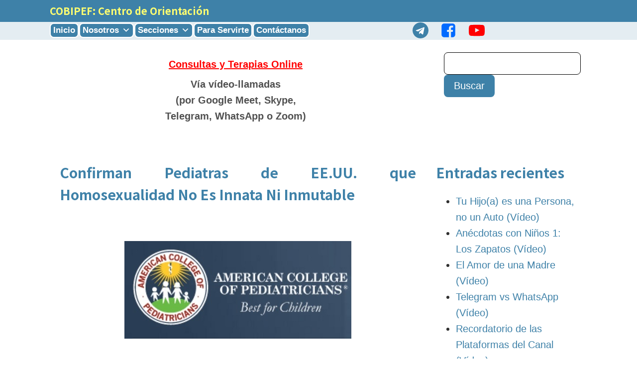

--- FILE ---
content_type: text/html; charset=UTF-8
request_url: https://cobipef.org/pediatras-eeuu-homosexualidad-no-innata-ni-inmutable
body_size: 10949
content:
<!DOCTYPE html><html lang="es" prefix="og: https://ogp.me/ns#" ><head><meta charset="UTF-8"><meta name="viewport" content="width=device-width, initial-scale=1.0"><link rel="preload" as="style" href="https://fonts.googleapis.com/css?family=Noto+Sans+JP:100,200,300,400,500,600,700,800,900" ><link rel="stylesheet" href="https://fonts.googleapis.com/css?family=Noto+Sans+JP:100,200,300,400,500,600,700,800,900"><meta name="dlm-version" content="5.1.6"><!-- <link media="all" href="https://cobipef.org/wp-content/cache/autoptimize/css/autoptimize_062de0a8ed223a137607b162c50b8930.css" rel="stylesheet"> --><title>Confirman Pediatras de EE.UU. que Homosexualidad No Es Innata Ni Inmutable | COBIPEF</title><meta name="description" content="Colegio Americano de Pediatras advierte que homosexualidad no es innata ni inmutable: nadie nace gay o transexual"/><meta name="robots" content="follow, index, max-snippet:-1, max-video-preview:-1, max-image-preview:large"/><link rel="canonical" href="https://cobipef.org/pediatras-eeuu-homosexualidad-no-innata-ni-inmutable" /><meta property="og:locale" content="es_ES" /><meta property="og:type" content="article" /><meta property="og:title" content="Confirman Pediatras de EE.UU. que Homosexualidad No Es Innata Ni Inmutable | COBIPEF" /><meta property="og:description" content="Colegio Americano de Pediatras advierte que homosexualidad no es innata ni inmutable: nadie nace gay o transexual" /><meta property="og:url" content="https://cobipef.org/pediatras-eeuu-homosexualidad-no-innata-ni-inmutable" /><meta property="og:site_name" content="COBIPEF" /><meta property="article:publisher" content="https://www.facebook.com/COBIPEF" /><meta property="article:author" content="https://www.facebook.com/rommel.orientador" /><meta property="article:tag" content="AMS - Atracción al Mismo Sexo" /><meta property="article:tag" content="Gays" /><meta property="article:tag" content="Homosexualidad" /><meta property="article:tag" content="Transexuales" /><meta property="article:section" content="Orientación Familiar y Psicología" /><meta property="og:updated_time" content="2021-03-22T16:02:38-05:00" /><meta property="fb:admins" content="210762198990832" /><meta property="article:published_time" content="2010-10-07T20:13:49-05:00" /><meta property="article:modified_time" content="2021-03-22T16:02:38-05:00" /><meta name="twitter:card" content="summary_large_image" /><meta name="twitter:title" content="Confirman Pediatras de EE.UU. que Homosexualidad No Es Innata Ni Inmutable | COBIPEF" /><meta name="twitter:description" content="Colegio Americano de Pediatras advierte que homosexualidad no es innata ni inmutable: nadie nace gay o transexual" /><meta name="twitter:label1" content="Escrito por" /><meta name="twitter:data1" content="Rommel Andaluz" /><meta name="twitter:label2" content="Tiempo de lectura" /><meta name="twitter:data2" content="2 minutos" /> <script type="application/ld+json" class="rank-math-schema">{"@context":"https://schema.org","@graph":[{"@type":["Person","Organization"],"@id":"https://cobipef.org/#person","name":"Rommel Andaluz","sameAs":["https://www.facebook.com/COBIPEF"]},{"@type":"WebSite","@id":"https://cobipef.org/#website","url":"https://cobipef.org","name":"COBIPEF","publisher":{"@id":"https://cobipef.org/#person"},"inLanguage":"es"},{"@type":"ImageObject","@id":"https://cobipef.org/wp-content/uploads/colegio-americano-de-pediatrias-2.png","url":"https://cobipef.org/wp-content/uploads/colegio-americano-de-pediatrias-2.png","width":"174","height":"174","inLanguage":"es"},{"@type":"WebPage","@id":"https://cobipef.org/pediatras-eeuu-homosexualidad-no-innata-ni-inmutable#webpage","url":"https://cobipef.org/pediatras-eeuu-homosexualidad-no-innata-ni-inmutable","name":"Confirman Pediatras de EE.UU. que Homosexualidad No Es Innata Ni Inmutable | COBIPEF","datePublished":"2010-10-07T20:13:49-05:00","dateModified":"2021-03-22T16:02:38-05:00","isPartOf":{"@id":"https://cobipef.org/#website"},"primaryImageOfPage":{"@id":"https://cobipef.org/wp-content/uploads/colegio-americano-de-pediatrias-2.png"},"inLanguage":"es"},{"@type":"Person","@id":"https://cobipef.org/pediatras-eeuu-homosexualidad-no-innata-ni-inmutable#author","name":"Rommel Andaluz","image":{"@type":"ImageObject","@id":"https://secure.gravatar.com/avatar/5136adae637221fe6629b1f2e146f86c318335c07026e06d1324a21b7d73a584?s=96&amp;d=mm&amp;r=g","url":"https://secure.gravatar.com/avatar/5136adae637221fe6629b1f2e146f86c318335c07026e06d1324a21b7d73a584?s=96&amp;d=mm&amp;r=g","caption":"Rommel Andaluz","inLanguage":"es"},"sameAs":["https://www.cobipef.org"]},{"@type":"BlogPosting","headline":"Confirman Pediatras de EE.UU. que Homosexualidad No Es Innata Ni Inmutable | COBIPEF","keywords":"pediatras,eeuu,homosexualidad,innata,inmutable,sexo,confusion,genero,identidad,sexual","datePublished":"2010-10-07T20:13:49-05:00","dateModified":"2021-03-22T16:02:38-05:00","articleSection":"Orientaci\u00f3n Familiar y Psicolog\u00eda","author":{"@id":"https://cobipef.org/pediatras-eeuu-homosexualidad-no-innata-ni-inmutable#author","name":"Rommel Andaluz"},"publisher":{"@id":"https://cobipef.org/#person"},"description":"Colegio Americano de Pediatras advierte que homosexualidad no es innata ni inmutable: nadie nace gay o transexual","name":"Confirman Pediatras de EE.UU. que Homosexualidad No Es Innata Ni Inmutable | COBIPEF","@id":"https://cobipef.org/pediatras-eeuu-homosexualidad-no-innata-ni-inmutable#richSnippet","isPartOf":{"@id":"https://cobipef.org/pediatras-eeuu-homosexualidad-no-innata-ni-inmutable#webpage"},"image":{"@id":"https://cobipef.org/wp-content/uploads/colegio-americano-de-pediatrias-2.png"},"inLanguage":"es","mainEntityOfPage":{"@id":"https://cobipef.org/pediatras-eeuu-homosexualidad-no-innata-ni-inmutable#webpage"}}]}</script> <link rel="alternate" title="oEmbed (JSON)" type="application/json+oembed" href="https://cobipef.org/wp-json/oembed/1.0/embed?url=https%3A%2F%2Fcobipef.org%2Fpediatras-eeuu-homosexualidad-no-innata-ni-inmutable" /><link rel="alternate" title="oEmbed (XML)" type="text/xml+oembed" href="https://cobipef.org/wp-json/oembed/1.0/embed?url=https%3A%2F%2Fcobipef.org%2Fpediatras-eeuu-homosexualidad-no-innata-ni-inmutable&#038;format=xml" /><!-- <link rel='stylesheet' id='megamenu-css' href='https://cobipef.org/wp-content/cache/autoptimize/css/autoptimize_single_7d1e4b99f4ebadfd10b9e2abb2d9eb40.css?ver=7a9a95' type='text/css' media='all' /> --><!-- <link rel='stylesheet' id='dashicons-css' href='https://cobipef.org/wp-includes/css/dashicons.min.css?ver=6.9' type='text/css' media='all' /> --> <script type="text/javascript" id="jquery-core-js-extra">var SDT_DATA = {"ajaxurl":"https://cobipef.org/wp-admin/admin-ajax.php","siteUrl":"https://cobipef.org/","pluginsUrl":"https://cobipef.org/wp-content/plugins","isAdmin":""};
//# sourceURL=jquery-core-js-extra</script> <script type="text/javascript" src="https://cobipef.org/wp-includes/js/jquery/jquery.min.js?ver=3.7.1" id="jquery-core-js"></script> <script type="text/javascript" id="ultimate-post-list-js-extra">var upl_vars = {"upl_nonce":"807f8d4182","ajaxurl":"https://cobipef.org/wp-admin/admin-ajax.php"};
//# sourceURL=ultimate-post-list-js-extra</script> <link rel="https://api.w.org/" href="https://cobipef.org/wp-json/" /><link rel="alternate" title="JSON" type="application/json" href="https://cobipef.org/wp-json/wp/v2/posts/294" /><link rel="EditURI" type="application/rsd+xml" title="RSD" href="https://cobipef.org/xmlrpc.php?rsd" /><meta name="generator" content="WordPress 6.9" /><link rel='shortlink' href='https://cobipef.org/?p=294' /><link rel="icon" href="https://cobipef.org/wp-content/uploads/favicon.png" sizes="32x32" /><link rel="icon" href="https://cobipef.org/wp-content/uploads/favicon.png" sizes="192x192" /><link rel="apple-touch-icon" href="https://cobipef.org/wp-content/uploads/favicon.png" /><meta name="msapplication-TileImage" content="https://cobipef.org/wp-content/uploads/favicon.png" /><!-- <link rel='stylesheet' id='oxygen-cache-15084-css' href='//www.cobipef.org/wp-content/uploads/oxygen/css/15084.css?cache=1704428133&#038;ver=6.9' type='text/css' media='all' /> --><!-- <link rel='stylesheet' id='oxygen-universal-styles-css' href='https://cobipef.org/wp-content/cache/autoptimize/css/autoptimize_single_beccf4dcf0302034ca7907859e39d18c.css?cache=1760068080&#038;ver=6.9' type='text/css' media='all' /> -->
<link rel="stylesheet" type="text/css" href="//cobipef.org/wp-content/cache/wpfc-minified/syos9w6/hq88j.css" media="all"/></head><body class="wp-singular post-template-default single single-post postid-294 single-format-standard wp-theme-oxygen-is-not-a-theme  wp-embed-responsive locale-es-es oxygen-body non-logged-in mega-menu-max-mega-menu-1" ><header id="_header-367-12549" class="oxy-header-wrapper oxy-overlay-header oxy-header c-header" ><div id="_header_row-388-12549" class="oxy-header-row " ><div class="oxy-header-container"><div id="_header_left-389-12549" class="oxy-header-left" ><div id="div_block-429-12549" class="ct-div-block" ><div id="-ou_animated_heading-425-12549" class="oxy-ou-animated-heading oxy-ultimate-element" ><h6 class="cd-headline clip is-full-width" data-id="-ou_animated_heading-425-12549" data-animationDelay="2500" data-barAnimationDelay="3800" data-lettersDelay="50" data-typeLettersDelay="150" data-selectionDuration="500" data-revealDuration="600" data-revealAnimationDelay="1500"><span class="baft-text">COBIPEF:</span> <span class="cd-words-wrapper waiting"><b class="is-visible">Centro de Orientación </b><b> para el Bienestar </b><b> Personal y Familiar</b></span></h6></div></div><div id="code_block-749-15084" class="ct-code-block" > <script async src="https://www.googletagmanager.com/gtag/js?id=G-BFTM63XZLC"></script> <script>window.dataLayer = window.dataLayer || [];
function gtag(){dataLayer.push(arguments);}
gtag('js', new Date());
gtag('config', 'G-BFTM63XZLC');</script></div></div><div id="_header_center-392-12549" class="oxy-header-center" ></div><div id="_header_right-420-12549" class="oxy-header-right" ></div></div></div><div id="_header_row-550-12557" class="oxy-header-row " ><div class="oxy-header-container"><div id="_header_left-551-12557" class="oxy-header-left" ><div id="div_block-291-12549" class="ct-div-block" ><div id="shortcode-268-12549" class="ct-shortcode" ><div id="mega-menu-wrap-max_mega_menu_1" class="mega-menu-wrap"><div class="mega-menu-toggle"><div class="mega-toggle-blocks-left"></div><div class="mega-toggle-blocks-center"></div><div class="mega-toggle-blocks-right"><div class='mega-toggle-block mega-menu-toggle-animated-block mega-toggle-block-0' id='mega-toggle-block-0'><button aria-label="Toggle Menu" class="mega-toggle-animated mega-toggle-animated-slider" type="button" aria-expanded="false"> <span class="mega-toggle-animated-box"> <span class="mega-toggle-animated-inner"></span> </span> </button></div></div></div><ul id="mega-menu-max_mega_menu_1" class="mega-menu max-mega-menu mega-menu-horizontal mega-no-js" data-event="hover_intent" data-effect="fade_up" data-effect-speed="200" data-effect-mobile="slide_right" data-effect-speed-mobile="400" data-mobile-force-width="body" data-second-click="go" data-document-click="collapse" data-vertical-behaviour="standard" data-breakpoint="1100" data-unbind="true" data-mobile-state="expand_active" data-mobile-direction="vertical" data-hover-intent-timeout="300" data-hover-intent-interval="100" data-overlay-desktop="false" data-overlay-mobile="false"><li class="mega-menu-item mega-menu-item-type-custom mega-menu-item-object-custom mega-align-bottom-left mega-menu-flyout mega-menu-item-15043" id="mega-menu-item-15043"><a class="mega-menu-link" href="/" tabindex="0">Inicio</a></li><li class="mega-menu-item mega-menu-item-type-custom mega-menu-item-object-custom mega-menu-item-has-children mega-align-bottom-left mega-menu-flyout mega-menu-item-15055" id="mega-menu-item-15055"><a class="mega-menu-link" aria-expanded="false" tabindex="0">Nosotros<span class="mega-indicator" aria-hidden="true"></span></a><ul class="mega-sub-menu"><li class="mega-menu-item mega-menu-item-type-post_type mega-menu-item-object-post mega-menu-item-15058" id="mega-menu-item-15058"><a class="mega-menu-link" href="https://cobipef.org/orientacion-familiar-terapia-familiar-y-terapia-de-pareja">Nuestra Labor: Orientación Familiar, Terapia Familiar, Terapia de Pareja y más</a></li><li class="mega-menu-item mega-menu-item-type-post_type mega-menu-item-object-page mega-menu-item-15044" id="mega-menu-item-15044"><a class="mega-menu-link" href="https://cobipef.org/mision">Misión</a></li><li class="mega-menu-item mega-menu-item-type-post_type mega-menu-item-object-page mega-menu-item-15045" id="mega-menu-item-15045"><a class="mega-menu-link" href="https://cobipef.org/vision">Visión</a></li><li class="mega-menu-item mega-menu-item-type-post_type mega-menu-item-object-page mega-menu-item-15046" id="mega-menu-item-15046"><a class="mega-menu-link" href="https://cobipef.org/valores">Valores</a></li><li class="mega-menu-item mega-menu-item-type-post_type mega-menu-item-object-page mega-menu-item-15047" id="mega-menu-item-15047"><a class="mega-menu-link" href="https://cobipef.org/normas-todas-sesiones-consultas">Normas de Trabajo</a></li><li class="mega-menu-item mega-menu-item-type-post_type mega-menu-item-object-page mega-menu-item-15049" id="mega-menu-item-15049"><a class="mega-menu-link" href="https://cobipef.org/servicios-que-ofrecemos">Servicios que Ofrecemos</a></li></ul></li><li class="mega-menu-item mega-menu-item-type-custom mega-menu-item-object-custom mega-menu-item-has-children mega-align-bottom-left mega-menu-flyout mega-menu-item-15056" id="mega-menu-item-15056"><a class="mega-menu-link" aria-expanded="false" tabindex="0">Secciones<span class="mega-indicator" aria-hidden="true"></span></a><ul class="mega-sub-menu"><li class="mega-menu-item mega-menu-item-type-post_type mega-menu-item-object-page mega-menu-item-has-children mega-menu-item-15063" id="mega-menu-item-15063"><a class="mega-menu-link" href="https://cobipef.org/descargas" aria-expanded="false">Descargas<span class="mega-indicator" aria-hidden="true"></span></a><ul class="mega-sub-menu"><li class="mega-menu-item mega-menu-item-type-post_type mega-menu-item-object-post mega-menu-item-15052" id="mega-menu-item-15052"><a class="mega-menu-link" href="https://cobipef.org/cultura-general-y-filosofia-descargas">Cultura General y Filosofía</a></li><li class="mega-menu-item mega-menu-item-type-post_type mega-menu-item-object-post mega-menu-item-15053" id="mega-menu-item-15053"><a class="mega-menu-link" href="https://cobipef.org/espiritualidad-y-teologia-descargas">Espiritualidad y Teología</a></li><li class="mega-menu-item mega-menu-item-type-post_type mega-menu-item-object-post mega-menu-item-15054" id="mega-menu-item-15054"><a class="mega-menu-link" href="https://cobipef.org/orientacion-familiar-y-psicologia-descargas">Orientación Familiar y Psicología</a></li></ul></li><li class="mega-menu-item mega-menu-item-type-post_type mega-menu-item-object-page mega-menu-item-15059" id="mega-menu-item-15059"><a class="mega-menu-link" href="https://cobipef.org/fe-y-moral">Fe y Moral</a></li><li class="mega-menu-item mega-menu-item-type-post_type mega-menu-item-object-page mega-menu-item-has-children mega-menu-item-15064" id="mega-menu-item-15064"><a class="mega-menu-link" href="https://cobipef.org/informacion-general" aria-expanded="false">Información General<span class="mega-indicator" aria-hidden="true"></span></a><ul class="mega-sub-menu"><li class="mega-menu-item mega-menu-item-type-post_type mega-menu-item-object-page mega-menu-item-15050" id="mega-menu-item-15050"><a class="mega-menu-link" href="https://cobipef.org/webs-recomendadas">Webs Recomendadas</a></li></ul></li><li class="mega-menu-item mega-menu-item-type-post_type mega-menu-item-object-page mega-menu-item-15062" id="mega-menu-item-15062"><a class="mega-menu-link" href="https://cobipef.org/noticias">Noticias</a></li><li class="mega-menu-item mega-menu-item-type-post_type mega-menu-item-object-page mega-menu-item-15060" id="mega-menu-item-15060"><a class="mega-menu-link" href="https://cobipef.org/orientacion-familiar-y-psicologia">Orientación Familiar y Psicología</a></li><li class="mega-menu-item mega-menu-item-type-post_type mega-menu-item-object-page mega-menu-item-15061" id="mega-menu-item-15061"><a class="mega-menu-link" href="https://cobipef.org/videos">Vídeos</a></li></ul></li><li class="mega-menu-item mega-menu-item-type-post_type mega-menu-item-object-page mega-align-bottom-left mega-menu-flyout mega-menu-item-15057" id="mega-menu-item-15057"><a class="mega-menu-link" href="https://cobipef.org/para-servirte" tabindex="0">Para Servirte</a></li><li class="mega-menu-item mega-menu-item-type-post_type mega-menu-item-object-page mega-align-bottom-left mega-menu-flyout mega-menu-item-15051" id="mega-menu-item-15051"><a class="mega-menu-link" href="https://cobipef.org/contactanos" tabindex="0">Contáctanos</a></li></ul></div></div></div></div><div id="_header_center-555-12557" class="oxy-header-center" ><div id="div_block-584-12557" class="ct-div-block" ><div id="div_block-585-12557" class="ct-div-block" ><a id="link-586-12557" class="ct-link" href="https://t.me/rommelandaluz" target="_blank"  ><div id="fancy_icon-587-12557" class="ct-fancy-icon" ><svg id="svg-fancy_icon-587-12557"><use xlink:href="#FontAwesomeicon-telegram"></use></svg></div></a></div><div id="div_block-588-12557" class="ct-div-block" ><a id="link-589-12557" class="ct-link" href="https://www.facebook.com/COBIPEF" target="_blank"  ><div id="fancy_icon-590-12557" class="ct-fancy-icon" ><svg id="svg-fancy_icon-590-12557"><use xlink:href="#FontAwesomeicon-facebook-square"></use></svg></div></a></div><div id="div_block-591-12557" class="ct-div-block" ><a id="link-592-12557" class="ct-link" href="https://youtube.com/c/COBIPEF" target="_blank"  ><div id="fancy_icon-593-12557" class="ct-fancy-icon" ><svg id="svg-fancy_icon-593-12557"><use xlink:href="#FontAwesomeicon-youtube-play"></use></svg></div></a></div></div></div><div id="_header_right-583-12557" class="oxy-header-right" ></div></div></div></header><section id="section-163-12549" class=" ct-section" ><div class="ct-section-inner-wrap"><div id="new_columns-739-12557" class="ct-new-columns" ><div id="div_block-740-12557" class="ct-div-block" ><div id="div_block-155-12549" class="ct-div-block" ><div id="_rich_text-158-12549" class="oxy-rich-text" ><p style="line-height: 140%;" align="center"><span style="text-decoration: underline;"><a title="Consultas y Terapias Online" href="/consultas-y-terapias-online"><span style="color: #ff0000; text-decoration: underline;"><strong>Consultas y Terapias Online</strong></span></a></span></p><p style="line-height: 60%;" align="center"><strong><span style="color: #505050;">Vía vídeo-llamadas</span></strong></p><p style="line-height: 60%;" align="center"><strong><span style="color: #505050;">(por Google Meet, Skype,</span></strong></p><p style="line-height: 60%;" align="center"><strong><span style="color: #505050;">Telegram, WhatsApp o Zoom)</span></strong></p></div></div></div><div id="div_block-741-12557" class="ct-div-block" ><div id="_search_form-167-12549" class="oxy-search-form" ><form role="search" method="get" id="searchform" class="searchform" action="https://cobipef.org/"><div> <label class="screen-reader-text" for="s">Buscar:</label> <input type="text" value="" name="s" id="s" /> <input type="submit" id="searchsubmit" value="Buscar" /></div></form></div></div></div></div></section><section id="section-181-12549" class=" ct-section" ><div class="ct-section-inner-wrap"><div id="new_columns-189-12549" class="ct-new-columns c-columns-xl-2 c-columns-l-2 c-columns-m-1 c-columns-s-1" ><div id="div_block-190-12549" class="ct-div-block" ><div id="code_block-742-15084" class="ct-code-block" ></div><div id='inner_content-192-12549' class='ct-inner-content'><h2><a href="/pediatras-eeuu-homosexualidad-no-innata-ni-inmutable" data-schema-attribute="">Confirman Pediatras de EE.UU. que Homosexualidad No Es Innata Ni Inmutable</a></h2><p> </p><p style="text-align: center;"><img fetchpriority="high" decoding="async" class="aligncenter wp-image-7182 size-full" src="https://www.cobipef.org/wp-content/uploads/colegio-americano-de-pediatras-1.png" alt="￼Confirman Pediatras de EE.UU. que Homosexualidad No Es Innata Ni Inmutable" width="456" height="196" srcset="https://cobipef.org/wp-content/uploads/colegio-americano-de-pediatras-1.png 456w, https://cobipef.org/wp-content/uploads/colegio-americano-de-pediatras-1-300x129.png 300w" sizes="(max-width: 456px) 100vw, 456px" /></p><p> </p><p>El Colegio Americano de Pediatras advierte a los educadores sobre el manejo de los estudiantes que experimentan atracción al mismo sexo, o ha presentado síntomas de la confusión de género. Estas preocupaciones se exponen en una carta y base de datos enviados por el presidente del Colegio Americano de Pediatras, el Dr. Benton Thomas, a los 14, 800 superintendentes de distritos escolares en EE.UU. El Dr. Benton también les informa de un nuevo recurso en la web <a href="http://factsaboutyouth.com/" target="_blank" rel="noopener noreferrer">http://factsaboutyouth.com/</a>, que fue creado por una coalición de profesionales de la salud para proporcionar información objetiva a los educadores, padres y estudiantes sobre el desarrollo sexual.</p><p> </p><p>"Como pediatras, nuestro principal interés es la salud y el bienestar de los niños y de los jóvenes," el Dr. Den Trumbull, vice presidente de la universidad explica. "Estamos cada vez más preocupados de que en muchos casos, la desinformación, o malas interpretaciones sirven de guía para los educadores bien intencionados para adoptar políticas que son realmente perjudiciales para los jóvenes quienes se enfrentan a una confusión sexual."</p><div style="clear:both; margin-top:60px; margin-bottom:20px;"><a href="https://cobipef.org/anorexia-se-hereda" target="_blank" rel="nofollow" class="ub220b6557c159972099f7237914f08fd"><div style="padding-left:1em; padding-right:1em;"><span class="ctaText">LEE TAMBIÉN: </span>&nbsp; <span class="postTitle">Anorexia: ¿Se Hereda?</span></div></a></div><p> </p><p>El Colegio Americano de Pediatras les recuerda a los superintendentes escolares que no es raro que los adolescentes experimenten confusión transitoria sobre su orientación sexual y que la mayoría de los estudiantes adoptarán en última instancia una orientación heterosexual si no se alienta lo contrario. Por esta razón, las escuelas no deben tratar de desarrollar una política que "afirma" o animar estas atracciones no heterosexuales entre los estudiantes que simplemente pueden ser por experimentación o porque experimentan una confusión sexual temporal. Este etiquetamiento prematuro puede llevar a algunos adolescentes a adoptar comportamientos homosexuales que llevan graves riesgos para la salud física y mental.</p><p> </p><p>No hay evidencia científica de que nadie nace gay o transexual. Por lo tanto, el Colegio Americano de Pediatras además aconseja que las escuelas no deben enseñar o dar a entender a los estudiantes que la atracción homosexual es innata (natural), de por vida e inmutable. Las investigaciones ha demostrado que la terapia para restablecer (restaurar) la atracción heterosexual puede ser eficaz para muchas personas.</p><div style="clear:both; margin-top:60px; margin-bottom:20px;"><a href="https://cobipef.org/era-miss-texas-gay-dios-ayudo-dejar-homosexualidad" target="_blank" rel="nofollow" class="ub699befc33f8ca570f1be409139951f1"><div style="padding-left:1em; padding-right:1em;"><span class="ctaText">LEE TAMBIÉN: </span>&nbsp; <span class="postTitle">Era Miss Texas Gay, pero Dios le ayudó a dejar la homosexualidad</span></div></a></div><p> </p><p>La salud y el respecto óptimos para todos los estudiantes sólo puede lograrse dentro de la escuela Primero respetando los derechos de los estudiantes y de los padres a una información veraz y a la libre determinación. El papel legítimo de la escuela es proporcionar un entorno seguro para la libre expresión respetuosa para todos los estudiantes. No es función de la escuela diagnosticar o pretender tratar la condición médica de cualquier estudiante, y ciertamente no el papel de la escuela "afirmar" a un estudiante que percibe una orientación sexual personal.</p><p> </p><p><strong>Nota:</strong> La carta a los superintendentes del distrito escolar, lo que usted debería saber acerca de los hechos y las estadísticas CDC están publicados en la página web: <a href="http://www.factsaboutyouth.com/" target="_blank" rel="noopener noreferrer">http://www.factsaboutyouth.com/</a></p><p> </p><p>El Colegio Americano de Pediatras es una organización nacional de pediatras y otros profesionales de la salud dedicados a la salud y el bienestar de los niños. Este Colegio tiene una buena política, basada en las mejores investigaciones disponibles, para ayudar a los padres e influir en la sociedad en la tarea de crianza de los hijos.</p><div style="clear:both; margin-top:60px; margin-bottom:20px;"><a href="https://cobipef.org/flexion-torsion-sexo-genero-miriam-ben-shalom" target="_blank" rel="nofollow" class="u0a5e72dc8aee4233c4bb9ead988cc130"><div style="padding-left:1em; padding-right:1em;"><span class="ctaText">LEE TAMBIÉN: </span>&nbsp; <span class="postTitle">Flexión y Torsión del Sexo y el Género, por Miriam Ben-Shalom</span></div></a></div><p> </p><p>Artículo publicado en Facts about Youth. El original puede ser visto <a href="http://factsaboutyouth.com/posts/attention-school-superintendents/" target="_blank" rel="noopener noreferrer">aquí</a>. Copyright © Facts about Youth.</p><p> </p><div class="crp_related     crp-grid"><h3>Artículos Relacionados:</h3><p></p><ul><li><a href="https://cobipef.org/hechos-no-ideologia-determinan-realidad"  rel="nofollow"    class="crp_link post-6182"><figure><noscript><img width="200" height="178" src="https://cobipef.org/wp-content/uploads/nicolas-jouve.png" class="crp_featured crp_thumb crp_thumbnail" alt="Nicolas Jouve, Catedratico de Genetica" style="" title="Los Hechos, no la Ideología, Determinan la Realidad" srcset="https://cobipef.org/wp-content/uploads/nicolas-jouve.png 555w, https://cobipef.org/wp-content/uploads/nicolas-jouve-300x268.png 300w" sizes="(max-width: 200px) 100vw, 200px" srcset="https://cobipef.org/wp-content/uploads/nicolas-jouve.png 555w, https://cobipef.org/wp-content/uploads/nicolas-jouve-300x268.png 300w" /></noscript><img width="200" height="178" src='data:image/svg+xml,%3Csvg%20xmlns=%22http://www.w3.org/2000/svg%22%20viewBox=%220%200%20200%20178%22%3E%3C/svg%3E' data-src="https://cobipef.org/wp-content/uploads/nicolas-jouve.png" class="lazyload crp_featured crp_thumb crp_thumbnail" alt="Nicolas Jouve, Catedratico de Genetica" style="" title="Los Hechos, no la Ideología, Determinan la Realidad" data-srcset="https://cobipef.org/wp-content/uploads/nicolas-jouve.png 555w, https://cobipef.org/wp-content/uploads/nicolas-jouve-300x268.png 300w" data-sizes="(max-width: 200px) 100vw, 200px" data-srcset="https://cobipef.org/wp-content/uploads/nicolas-jouve.png 555w, https://cobipef.org/wp-content/uploads/nicolas-jouve-300x268.png 300w" /></figure><span class="crp_title">Los Hechos, no la Ideología, Determinan la Realidad</span></a></li><li><a href="https://cobipef.org/puede-dejar-ser-gay-no-se-nace-asi-afirma-experto"  rel="nofollow"    class="crp_link post-485"><figure><noscript><img width="175" height="200" src="https://cobipef.org/wp-content/uploads/richard-cohen-02.jpeg" class="crp_featured crp_thumb crp_thumbnail" alt="Richard Cohen" style="" title="Se Puede Dejar de Ser Gay Porque No Se Nace Así, afirma Experto" /></noscript><img width="175" height="200" src='data:image/svg+xml,%3Csvg%20xmlns=%22http://www.w3.org/2000/svg%22%20viewBox=%220%200%20175%20200%22%3E%3C/svg%3E' data-src="https://cobipef.org/wp-content/uploads/richard-cohen-02.jpeg" class="lazyload crp_featured crp_thumb crp_thumbnail" alt="Richard Cohen" style="" title="Se Puede Dejar de Ser Gay Porque No Se Nace Así, afirma Experto" /></figure><span class="crp_title">Se Puede Dejar de Ser Gay Porque No Se Nace Así, afirma Experto</span></a></li><li><a href="https://cobipef.org/10-consejos-para-re-descubrir-a-un-ser-querido-con-ams"  rel="nofollow"    class="crp_link post-293"><figure><noscript><img width="200" height="148" src="https://cobipef.org/wp-content/uploads/acoger-al-otro.png" class="crp_featured crp_thumb crp_thumbnail" alt="Acoger al otro" style="" title="10 Consejos para Re-Descubrir a un Ser Querido con AMS" srcset="https://cobipef.org/wp-content/uploads/acoger-al-otro.png 520w, https://cobipef.org/wp-content/uploads/acoger-al-otro-300x222.png 300w" sizes="(max-width: 200px) 100vw, 200px" srcset="https://cobipef.org/wp-content/uploads/acoger-al-otro.png 520w, https://cobipef.org/wp-content/uploads/acoger-al-otro-300x222.png 300w" /></noscript><img width="200" height="148" src='data:image/svg+xml,%3Csvg%20xmlns=%22http://www.w3.org/2000/svg%22%20viewBox=%220%200%20200%20148%22%3E%3C/svg%3E' data-src="https://cobipef.org/wp-content/uploads/acoger-al-otro.png" class="lazyload crp_featured crp_thumb crp_thumbnail" alt="Acoger al otro" style="" title="10 Consejos para Re-Descubrir a un Ser Querido con AMS" data-srcset="https://cobipef.org/wp-content/uploads/acoger-al-otro.png 520w, https://cobipef.org/wp-content/uploads/acoger-al-otro-300x222.png 300w" data-sizes="(max-width: 200px) 100vw, 200px" data-srcset="https://cobipef.org/wp-content/uploads/acoger-al-otro.png 520w, https://cobipef.org/wp-content/uploads/acoger-al-otro-300x222.png 300w" /></figure><span class="crp_title">10 Consejos para Re-Descubrir a un Ser Querido con AMS</span></a></li><li><a href="https://cobipef.org/sexo-es-lo-mismo-que-genero-la-rae-aclara-la-polemica"  rel="nofollow"    class="crp_link post-7382"><figure><noscript><img width="200" height="111" src="https://cobipef.org/wp-content/uploads/rae-2017-genero.jpg" class="crp_featured crp_thumb crp_thumbnail" alt="Real Academia Española - Sexo vs. Genero" style="" title="¿&quot;Sexo&quot; es lo mismo que &quot;género&quot;? La RAE aclara la polémica" /></noscript><img width="200" height="111" src='data:image/svg+xml,%3Csvg%20xmlns=%22http://www.w3.org/2000/svg%22%20viewBox=%220%200%20200%20111%22%3E%3C/svg%3E' data-src="https://cobipef.org/wp-content/uploads/rae-2017-genero.jpg" class="lazyload crp_featured crp_thumb crp_thumbnail" alt="Real Academia Española - Sexo vs. Genero" style="" title="¿&quot;Sexo&quot; es lo mismo que &quot;género&quot;? La RAE aclara la polémica" /></figure><span class="crp_title">¿"Sexo" es lo mismo que "género"? La RAE aclara la polémica</span></a></li><li><a href="https://cobipef.org/homosexualidad-no-es-genetica-ni-biologica"  rel="nofollow"    class="crp_link post-292"><figure><noscript><img width="200" height="200" src="https://cobipef.org/wp-content/uploads/homosexualidad-no-es-genetica.png" class="crp_featured crp_thumb crp_thumbnail" alt="Homosexualidad No es Genetica Ni Biologica" style="" title="Homosexualidad No es Genética Ni Biológica" srcset="https://cobipef.org/wp-content/uploads/homosexualidad-no-es-genetica.png 520w, https://cobipef.org/wp-content/uploads/homosexualidad-no-es-genetica-300x300.png 300w, https://cobipef.org/wp-content/uploads/homosexualidad-no-es-genetica-150x150.png 150w" sizes="(max-width: 200px) 100vw, 200px" srcset="https://cobipef.org/wp-content/uploads/homosexualidad-no-es-genetica.png 520w, https://cobipef.org/wp-content/uploads/homosexualidad-no-es-genetica-300x300.png 300w, https://cobipef.org/wp-content/uploads/homosexualidad-no-es-genetica-150x150.png 150w" /></noscript><img width="200" height="200" src='data:image/svg+xml,%3Csvg%20xmlns=%22http://www.w3.org/2000/svg%22%20viewBox=%220%200%20200%20200%22%3E%3C/svg%3E' data-src="https://cobipef.org/wp-content/uploads/homosexualidad-no-es-genetica.png" class="lazyload crp_featured crp_thumb crp_thumbnail" alt="Homosexualidad No es Genetica Ni Biologica" style="" title="Homosexualidad No es Genética Ni Biológica" data-srcset="https://cobipef.org/wp-content/uploads/homosexualidad-no-es-genetica.png 520w, https://cobipef.org/wp-content/uploads/homosexualidad-no-es-genetica-300x300.png 300w, https://cobipef.org/wp-content/uploads/homosexualidad-no-es-genetica-150x150.png 150w" data-sizes="(max-width: 200px) 100vw, 200px" data-srcset="https://cobipef.org/wp-content/uploads/homosexualidad-no-es-genetica.png 520w, https://cobipef.org/wp-content/uploads/homosexualidad-no-es-genetica-300x300.png 300w, https://cobipef.org/wp-content/uploads/homosexualidad-no-es-genetica-150x150.png 150w" /></figure><span class="crp_title">Homosexualidad No es Genética Ni Biológica</span></a></li><li><a href="https://cobipef.org/el-tercer-camino-homosexualidad-y-la-iglesia-catolica"  rel="nofollow"    class="crp_link post-1399"><figure><noscript><img width="200" height="172" src="https://cobipef.org/wp-content/uploads/tercer-camino-charles-melinda-david-y-joseph.png" class="crp_featured crp_thumb crp_thumbnail" alt="El Tercer Camino: la Homosexualidad y la Iglesia Catolica" style="" title="«El Tercer Camino»: la Homosexualidad y la Iglesia Católica" srcset="https://cobipef.org/wp-content/uploads/tercer-camino-charles-melinda-david-y-joseph.png 580w, https://cobipef.org/wp-content/uploads/tercer-camino-charles-melinda-david-y-joseph-300x258.png 300w" sizes="(max-width: 200px) 100vw, 200px" srcset="https://cobipef.org/wp-content/uploads/tercer-camino-charles-melinda-david-y-joseph.png 580w, https://cobipef.org/wp-content/uploads/tercer-camino-charles-melinda-david-y-joseph-300x258.png 300w" /></noscript><img width="200" height="172" src='data:image/svg+xml,%3Csvg%20xmlns=%22http://www.w3.org/2000/svg%22%20viewBox=%220%200%20200%20172%22%3E%3C/svg%3E' data-src="https://cobipef.org/wp-content/uploads/tercer-camino-charles-melinda-david-y-joseph.png" class="lazyload crp_featured crp_thumb crp_thumbnail" alt="El Tercer Camino: la Homosexualidad y la Iglesia Catolica" style="" title="«El Tercer Camino»: la Homosexualidad y la Iglesia Católica" data-srcset="https://cobipef.org/wp-content/uploads/tercer-camino-charles-melinda-david-y-joseph.png 580w, https://cobipef.org/wp-content/uploads/tercer-camino-charles-melinda-david-y-joseph-300x258.png 300w" data-sizes="(max-width: 200px) 100vw, 200px" data-srcset="https://cobipef.org/wp-content/uploads/tercer-camino-charles-melinda-david-y-joseph.png 580w, https://cobipef.org/wp-content/uploads/tercer-camino-charles-melinda-david-y-joseph-300x258.png 300w" /></figure><span class="crp_title">«El Tercer Camino»: la Homosexualidad y la Iglesia Católica</span></a></li></ul><div class="crp_clear"></div></div></div><div id="code_block-746-15084" class="ct-code-block" ></div></div><div id="div_block-191-12549" class="ct-div-block" ><div id="div_block-269-12549" class="ct-div-block" ><div id="widget-200-12549" class="ct-widget" ><div class="widget widget_recent_entries"><h2 class="widgettitle">Entradas recientes</h2><ul><li> <a href="https://cobipef.org/tu-hijo-es-una-persona-no-un-auto-video">Tu Hijo(a) es una Persona, no un Auto (Vídeo)</a></li><li> <a href="https://cobipef.org/anecdotas-con-ninos-1-los-zapatos-video">Anécdotas con Niños 1: Los Zapatos (Vídeo)</a></li><li> <a href="https://cobipef.org/el-amor-de-una-madre-video">El Amor de una Madre (Vídeo)</a></li><li> <a href="https://cobipef.org/telegram-vs-whatsapp-video">Telegram vs WhatsApp (Vídeo)</a></li><li> <a href="https://cobipef.org/recordatorio-plataformas-canal-video">Recordatorio de las Plataformas del Canal (Vídeo)</a></li><li> <a href="https://cobipef.org/chiste-1-sobre-la-paciencia-video">Chiste 1: sobre la Paciencia (Vídeo)</a></li><li> <a href="https://cobipef.org/reflexiones-lecturas-semana-xviii-t-o-4-video">Reflexiones Lecturas Semana XVIII T.O. - 4 (Vídeo)</a></li><li> <a href="https://cobipef.org/reflexiones-lecturas-semana-xviii-t-o-3-video">Reflexiones Lecturas Semana XVIII T.O. - 3 (Vídeo)</a></li><li> <a href="https://cobipef.org/reflexiones-lecturas-semana-xviii-t-o-2-video">Reflexiones Lecturas Semana XVIII T.O. - 2 (Vídeo)</a></li><li> <a href="https://cobipef.org/reflexiones-lecturas-semana-xviii-t-o-1-video">Reflexiones Lecturas Semana XVIII T.O. - 1 (Vídeo)</a></li></ul></div></div></div></div></div></div></section><section id="section-271-12549" class=" ct-section" ><div class="ct-section-inner-wrap"><div id="div_block-272-12549" class="ct-div-block" ><div id="div_block-273-12549" class="ct-div-block" ><div id="_rich_text-274-12549" class="oxy-rich-text" ><p style="text-align: center;">COBIPEF © 2008 - 2024. Reservados todos los derechos.</p><p style="text-align: justify;">El material presente en esta página web puede disponerse para otras web y/o artículos de prensa, radio y televisión siempre y cuando se cite la procedencia. No se autoriza la venta y/o alquiler del contenido escrito ni archivos de imágenes, audio o video, sin excepción alguna. En todos los casos, los derechos de autor originales de cualesquiera de los contenidos de esta web, así como los derechos de traducción, corresponden a sus respectivos autores y se presentan aquí única y exclusivamente con fines EDUCATIVOS, no comerciales. Sitio web diseñado y administrado por Rommel Andaluz.</p></div></div></div></div></section>  <script type="speculationrules">{"prefetch":[{"source":"document","where":{"and":[{"href_matches":"/*"},{"not":{"href_matches":["/wp-*.php","/wp-admin/*","/wp-content/uploads/*","/wp-content/*","/wp-content/plugins/*","/wp-content/themes/twentytwentyone/*","/wp-content/themes/oxygen-is-not-a-theme/*","/*\\?(.+)"]}},{"not":{"selector_matches":"a[rel~=\"nofollow\"]"}},{"not":{"selector_matches":".no-prefetch, .no-prefetch a"}}]},"eagerness":"conservative"}]}</script> <?xml version="1.0"?><svg xmlns="http://www.w3.org/2000/svg" xmlns:xlink="http://www.w3.org/1999/xlink" aria-hidden="true" style="position: absolute; width: 0; height: 0; overflow: hidden;" version="1.1"><defs><symbol id="FontAwesomeicon-facebook-square" viewBox="0 0 24 28"><title>facebook-square</title><path d="M19.5 2c2.484 0 4.5 2.016 4.5 4.5v15c0 2.484-2.016 4.5-4.5 4.5h-2.938v-9.297h3.109l0.469-3.625h-3.578v-2.312c0-1.047 0.281-1.75 1.797-1.75l1.906-0.016v-3.234c-0.328-0.047-1.469-0.141-2.781-0.141-2.766 0-4.672 1.687-4.672 4.781v2.672h-3.125v3.625h3.125v9.297h-8.313c-2.484 0-4.5-2.016-4.5-4.5v-15c0-2.484 2.016-4.5 4.5-4.5h15z"/></symbol><symbol id="FontAwesomeicon-youtube-play" viewBox="0 0 28 28"><title>youtube-play</title><path d="M11.109 17.625l7.562-3.906-7.562-3.953v7.859zM14 4.156c5.891 0 9.797 0.281 9.797 0.281 0.547 0.063 1.75 0.063 2.812 1.188 0 0 0.859 0.844 1.109 2.781 0.297 2.266 0.281 4.531 0.281 4.531v2.125s0.016 2.266-0.281 4.531c-0.25 1.922-1.109 2.781-1.109 2.781-1.062 1.109-2.266 1.109-2.812 1.172 0 0-3.906 0.297-9.797 0.297v0c-7.281-0.063-9.516-0.281-9.516-0.281-0.625-0.109-2.031-0.078-3.094-1.188 0 0-0.859-0.859-1.109-2.781-0.297-2.266-0.281-4.531-0.281-4.531v-2.125s-0.016-2.266 0.281-4.531c0.25-1.937 1.109-2.781 1.109-2.781 1.062-1.125 2.266-1.125 2.812-1.188 0 0 3.906-0.281 9.797-0.281v0z"/></symbol><symbol id="FontAwesomeicon-telegram" viewBox="0 0 28 28"><title>telegram</title><path d="M18.578 20.422l2.297-10.828c0.203-0.953-0.344-1.328-0.969-1.094l-13.5 5.203c-0.922 0.359-0.906 0.875-0.156 1.109l3.453 1.078 8.016-5.047c0.375-0.25 0.719-0.109 0.438 0.141l-6.484 5.859-0.25 3.563c0.359 0 0.516-0.156 0.703-0.344l1.687-1.625 3.5 2.578c0.641 0.359 1.094 0.172 1.266-0.594zM28 14c0 7.734-6.266 14-14 14s-14-6.266-14-14 6.266-14 14-14 14 6.266 14 14z"/></symbol></defs></svg> <noscript><style>.lazyload{display:none;}</style></noscript><script data-noptimize="1">window.lazySizesConfig=window.lazySizesConfig||{};window.lazySizesConfig.loadMode=1;</script><script async data-noptimize="1" src='https://cobipef.org/wp-content/plugins/autoptimize/classes/external/js/lazysizes.min.js?ao_version=3.1.14'></script><script type="text/javascript">jQuery(document).ready(function($){
$('.cd-headline').each(function(){
new OUAnimatedHeadlines({ 
id: $(this).attr('data-id'), 
animationDelay: $(this).attr('data-animationDelay'), 
barAnimationDelay: $(this).attr('data-barAnimationDelay'), 
lettersDelay: $(this).attr('data-lettersDelay'), 
typeLettersDelay: $(this).attr('data-typeLettersDelay'), 
selectionDuration: $(this).attr('data-selectionDuration'), 
revealDuration: $(this).attr('data-revealDuration'), 
revealAnimationDelay: $(this).attr('data-revealAnimationDelay') 
});
});
});</script><script type="text/javascript" src="https://cobipef.org/wp-content/plugins/data-tables-generator-by-supsystic/app/assets/js/dtgsnonce.js?ver=0.01" id="dtgs_nonce_frontend-js"></script> <script type="text/javascript" id="dtgs_nonce_frontend-js-after">var DTGS_NONCE_FRONTEND = "51f25a4a6a"
//# sourceURL=dtgs_nonce_frontend-js-after</script> <script type="text/javascript" id="dlm-xhr-js-extra">var dlmXHRtranslations = {"error":"Ha ocurrido un error al intentar descargar el archivo. Por favor, int\u00e9ntalo de nuevo.","not_found":"La descarga no existe.","no_file_path":"No se ha definido la ruta del archivo","no_file_paths":"No se ha definido una direcci\u00f3n de archivo.","filetype":"La descarga no est\u00e1 permitida para este tipo de archivo.","file_access_denied":"Acceso denegado a este archivo.","access_denied":"Acceso denegado. No tienes permisos para descargar este archivo.","security_error":"Hay un problema con la ruta del archivo.","file_not_found":"Archivo no encontrado."};
//# sourceURL=dlm-xhr-js-extra</script> <script type="text/javascript" id="dlm-xhr-js-before">const dlmXHR = {"xhr_links":{"class":["download-link","download-button"]},"prevent_duplicates":true,"ajaxUrl":"https:\/\/cobipef.org\/wp-admin\/admin-ajax.php"}; dlmXHRinstance = {}; const dlmXHRGlobalLinks = "https://cobipef.org/download/"; const dlmNonXHRGlobalLinks = []; dlmXHRgif = "https://cobipef.org/wp-includes/images/spinner.gif"; const dlmXHRProgress = "1"
//# sourceURL=dlm-xhr-js-before</script> <script type="text/javascript" id="wpfront-scroll-top-js-extra">var wpfront_scroll_top_data = {"data":{"css":"#wpfront-scroll-top-container{position:fixed;cursor:pointer;z-index:9999;border:none;outline:none;background-color:rgba(0,0,0,0);box-shadow:none;outline-style:none;text-decoration:none;opacity:0;display:none;align-items:center;justify-content:center;margin:0;padding:0}#wpfront-scroll-top-container.show{display:flex;opacity:1}#wpfront-scroll-top-container .sr-only{position:absolute;width:1px;height:1px;padding:0;margin:-1px;overflow:hidden;clip:rect(0,0,0,0);white-space:nowrap;border:0}#wpfront-scroll-top-container .text-holder{padding:3px 10px;-webkit-border-radius:3px;border-radius:3px;-webkit-box-shadow:4px 4px 5px 0px rgba(50,50,50,.5);-moz-box-shadow:4px 4px 5px 0px rgba(50,50,50,.5);box-shadow:4px 4px 5px 0px rgba(50,50,50,.5)}#wpfront-scroll-top-container{right:30px;bottom:40px;}#wpfront-scroll-top-container img{width:auto;height:auto;}#wpfront-scroll-top-container .text-holder{color:#ffffff;background-color:#397ea6;width:auto;height:auto;;}#wpfront-scroll-top-container .text-holder:hover{background-color:#397ea6;}#wpfront-scroll-top-container i{color:#000000;}","html":"\u003Cbutton id=\"wpfront-scroll-top-container\" aria-label=\"\" title=\"\" \u003E\u003Cspan class=\"text-holder\"\u003ESubir \u25b2\u003C/span\u003E\u003C/button\u003E","data":{"hide_iframe":true,"button_fade_duration":200,"auto_hide":true,"auto_hide_after":10,"scroll_offset":100,"button_opacity":0.8,"button_action":"top","button_action_element_selector":"","button_action_container_selector":"html, body","button_action_element_offset":0,"scroll_duration":400}}};
//# sourceURL=wpfront-scroll-top-js-extra</script> <script type="text/javascript" id="ct-footer-js"></script>  <script defer src="https://cobipef.org/wp-content/cache/autoptimize/js/autoptimize_2de4644e87ae566900c81521c133f09b.js"></script></body></html><!-- WP Fastest Cache file was created in 0.701 seconds, on 2026-02-01 @ 11:11 AM --><!-- via php -->